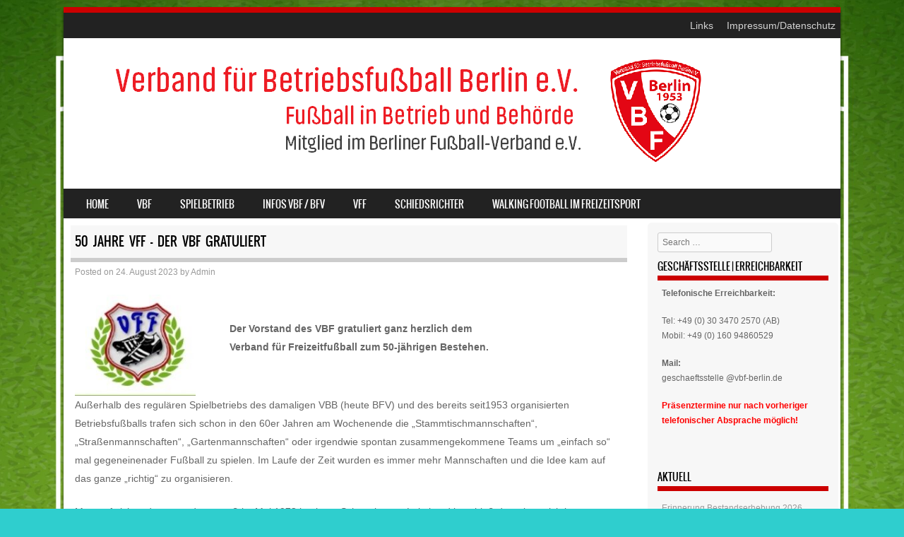

--- FILE ---
content_type: text/html; charset=UTF-8
request_url: https://www.vbf-berlin.de/50-jahre-vff-der-vbf-gratuliert/
body_size: 54428
content:
<!DOCTYPE html>
<!--[if IE 8]>
<html id="ie8" lang="de">
<![endif]-->
<!--[if !(IE 8) ]><!-->
<html lang="de">
<!--<![endif]-->
<head>
<meta charset="UTF-8" />
<meta name="viewport" content="width=device-width" />

<link rel="profile" href="http://gmpg.org/xfn/11" />
<link rel="pingback" href="https://www.vbf-berlin.de/xmlrpc.php" />
<!--[if lt IE 9]>
<script src="https://www.vbf-berlin.de/wp-content/themes/sporty/js/html5.js" type="text/javascript"></script>
<![endif]-->

<meta name='robots' content='index, follow, max-image-preview:large, max-snippet:-1, max-video-preview:-1' />

	<!-- This site is optimized with the Yoast SEO plugin v26.6 - https://yoast.com/wordpress/plugins/seo/ -->
	<title>50 Jahre VFF - der VBF gratuliert - Verband für Betriebsfußball Berlin e.V.</title>
	<link rel="canonical" href="https://www.vbf-berlin.de/50-jahre-vff-der-vbf-gratuliert/" />
	<meta property="og:locale" content="de_DE" />
	<meta property="og:type" content="article" />
	<meta property="og:title" content="50 Jahre VFF - der VBF gratuliert - Verband für Betriebsfußball Berlin e.V." />
	<meta property="og:description" content="Der Vorstand des VBF gratuliert ganz herzlich dem Verband für Freizeitfußball zum 50-jährigen Bestehen. Außerhalb des regulären Spielbetriebs des damaligen VBB (heute BFV) und des bereits seit1953 organisierten Betriebsfußballs trafen sich schon in den 60er Jahren am Wochenende die &#8222;Stammtischmannschaften&#8220;, &#8222;Straßenmannschaften&#8220;, &#8222;Gartenmannschaften&#8220; oder irgendwie spontan zusammengekommene Teams um &#8222;einfach so&#8220; mal gegeneinenader Fußball zu spielen. Im Laufe der Zeit wurden es immer mehr Mannschaften und die Idee kam auf das ganze &#8222;richtig&#8220; zu organisieren. Man traf sich sodann standesgemäß im Mai 1973 in einem Schöneberger Lokal und beschloß dort einen richtigen Punktspielbetrieb mit Hin- und Rückrunde auszutragen. So startete also die erste organsierte Saison 1973/74 mit 32 Freizeit-Mannschaften. Der VFF war geboren. Viele Jahre später mit einigen Ups and Downs entschlossen sich der VBF und der VFF zur Saison 2017/2018 einen gemeinsamen Spielbetrieb durchzuführen, der &#8211; aus verschiedensten Gründen- ab der Saison 2022/2023 zwar noch gemeinsam, aber hauptsächlich vom VFF organisiert wird. Bei der Jubiläumsfeier des VFF am 19.08.2023 gratulierte der 2. Vorsitzende des VBF, Rudi Köppen, den Jubilaren, bedankte sich in einer kurzen Ansprache für die hervorragende Zusammenarbeit und hob nocheinmal den festen Willen seitens des VBF hervor, in absehbarer Zeit noch enger zusammenrücken zu wollen. Rudi Köppen (2. v.r.) gratuliert dem Vorstand des VFF, Michael Lebede (r.), Andreas Müller (links, 2. Vorsitzender VFF und Manuel Ziebarth (2. v. l., Schatzmeister VFF) mit einem Gastgeschenk zu 50 Jahren VFF." />
	<meta property="og:url" content="https://www.vbf-berlin.de/50-jahre-vff-der-vbf-gratuliert/" />
	<meta property="og:site_name" content="Verband für Betriebsfußball Berlin e.V." />
	<meta property="article:publisher" content="https://www.facebook.com/vbfonline/" />
	<meta property="article:published_time" content="2023-08-24T20:44:58+00:00" />
	<meta property="article:modified_time" content="2023-08-24T20:55:47+00:00" />
	<meta property="og:image" content="https://www.vbf-berlin.de/wp-content/uploads/2023/08/Wappen_Jubi-VFF.jpg" />
	<meta name="author" content="Admin" />
	<meta name="twitter:card" content="summary_large_image" />
	<meta name="twitter:label1" content="Verfasst von" />
	<meta name="twitter:data1" content="Admin" />
	<meta name="twitter:label2" content="Geschätzte Lesezeit" />
	<meta name="twitter:data2" content="2 Minuten" />
	<script type="application/ld+json" class="yoast-schema-graph">{"@context":"https://schema.org","@graph":[{"@type":"WebPage","@id":"https://www.vbf-berlin.de/50-jahre-vff-der-vbf-gratuliert/","url":"https://www.vbf-berlin.de/50-jahre-vff-der-vbf-gratuliert/","name":"50 Jahre VFF - der VBF gratuliert - Verband für Betriebsfußball Berlin e.V.","isPartOf":{"@id":"https://www.vbf-berlin.de/#website"},"primaryImageOfPage":{"@id":"https://www.vbf-berlin.de/50-jahre-vff-der-vbf-gratuliert/#primaryimage"},"image":{"@id":"https://www.vbf-berlin.de/50-jahre-vff-der-vbf-gratuliert/#primaryimage"},"thumbnailUrl":"https://www.vbf-berlin.de/wp-content/uploads/2023/08/Wappen_Jubi-VFF.jpg","datePublished":"2023-08-24T20:44:58+00:00","dateModified":"2023-08-24T20:55:47+00:00","author":{"@id":"https://www.vbf-berlin.de/#/schema/person/657271c8377adfc6745ac1bebb003cb2"},"breadcrumb":{"@id":"https://www.vbf-berlin.de/50-jahre-vff-der-vbf-gratuliert/#breadcrumb"},"inLanguage":"de","potentialAction":[{"@type":"ReadAction","target":["https://www.vbf-berlin.de/50-jahre-vff-der-vbf-gratuliert/"]}]},{"@type":"ImageObject","inLanguage":"de","@id":"https://www.vbf-berlin.de/50-jahre-vff-der-vbf-gratuliert/#primaryimage","url":"https://www.vbf-berlin.de/wp-content/uploads/2023/08/Wappen_Jubi-VFF.jpg","contentUrl":"https://www.vbf-berlin.de/wp-content/uploads/2023/08/Wappen_Jubi-VFF.jpg","width":182,"height":152},{"@type":"BreadcrumbList","@id":"https://www.vbf-berlin.de/50-jahre-vff-der-vbf-gratuliert/#breadcrumb","itemListElement":[{"@type":"ListItem","position":1,"name":"Startseite","item":"https://www.vbf-berlin.de/"},{"@type":"ListItem","position":2,"name":"50 Jahre VFF &#8211; der VBF gratuliert"}]},{"@type":"WebSite","@id":"https://www.vbf-berlin.de/#website","url":"https://www.vbf-berlin.de/","name":"VBF-Berlin","description":"Fußball in Betrieb und Behörde","potentialAction":[{"@type":"SearchAction","target":{"@type":"EntryPoint","urlTemplate":"https://www.vbf-berlin.de/?s={search_term_string}"},"query-input":{"@type":"PropertyValueSpecification","valueRequired":true,"valueName":"search_term_string"}}],"inLanguage":"de"},{"@type":"Person","@id":"https://www.vbf-berlin.de/#/schema/person/657271c8377adfc6745ac1bebb003cb2","name":"Admin","image":{"@type":"ImageObject","inLanguage":"de","@id":"https://www.vbf-berlin.de/#/schema/person/image/","url":"https://secure.gravatar.com/avatar/d1c33d7de7bf360c0a53bbe5f3e55ad8c347fbd4bf7ed5d44b69b71f5b227a8d?s=96&d=mm&r=g","contentUrl":"https://secure.gravatar.com/avatar/d1c33d7de7bf360c0a53bbe5f3e55ad8c347fbd4bf7ed5d44b69b71f5b227a8d?s=96&d=mm&r=g","caption":"Admin"},"sameAs":["http://www.vbf-berlin.de"],"url":"https://www.vbf-berlin.de/author/admin/"}]}</script>
	<!-- / Yoast SEO plugin. -->


<link rel='dns-prefetch' href='//wordpress.vbf-berlin.de' />
<link rel="alternate" type="application/rss+xml" title="Verband für Betriebsfußball Berlin e.V. &raquo; Feed" href="https://www.vbf-berlin.de/feed/" />
<link rel="alternate" type="application/rss+xml" title="Verband für Betriebsfußball Berlin e.V. &raquo; Kommentar-Feed" href="https://www.vbf-berlin.de/comments/feed/" />
<link rel="alternate" type="application/rss+xml" title="Verband für Betriebsfußball Berlin e.V. &raquo; 50 Jahre VFF &#8211; der VBF gratuliert-Kommentar-Feed" href="https://www.vbf-berlin.de/50-jahre-vff-der-vbf-gratuliert/feed/" />
<link rel="alternate" title="oEmbed (JSON)" type="application/json+oembed" href="https://www.vbf-berlin.de/wp-json/oembed/1.0/embed?url=https%3A%2F%2Fwww.vbf-berlin.de%2F50-jahre-vff-der-vbf-gratuliert%2F" />
<link rel="alternate" title="oEmbed (XML)" type="text/xml+oembed" href="https://www.vbf-berlin.de/wp-json/oembed/1.0/embed?url=https%3A%2F%2Fwww.vbf-berlin.de%2F50-jahre-vff-der-vbf-gratuliert%2F&#038;format=xml" />
<style id='wp-img-auto-sizes-contain-inline-css' type='text/css'>
img:is([sizes=auto i],[sizes^="auto," i]){contain-intrinsic-size:3000px 1500px}
/*# sourceURL=wp-img-auto-sizes-contain-inline-css */
</style>
<link rel='stylesheet' id='ai1ec_style-css' href='//wordpress.vbf-berlin.de/wp-content/plugins/all-in-one-event-calendar/public/themes-ai1ec/vortex/css/ai1ec_parsed_css.css?ver=3.0.0' type='text/css' media='all' />
<style id='wp-emoji-styles-inline-css' type='text/css'>

	img.wp-smiley, img.emoji {
		display: inline !important;
		border: none !important;
		box-shadow: none !important;
		height: 1em !important;
		width: 1em !important;
		margin: 0 0.07em !important;
		vertical-align: -0.1em !important;
		background: none !important;
		padding: 0 !important;
	}
/*# sourceURL=wp-emoji-styles-inline-css */
</style>
<link rel='stylesheet' id='wp-block-library-css' href='https://www.vbf-berlin.de/wp-includes/css/dist/block-library/style.min.css?ver=6.9' type='text/css' media='all' />
<style id='global-styles-inline-css' type='text/css'>
:root{--wp--preset--aspect-ratio--square: 1;--wp--preset--aspect-ratio--4-3: 4/3;--wp--preset--aspect-ratio--3-4: 3/4;--wp--preset--aspect-ratio--3-2: 3/2;--wp--preset--aspect-ratio--2-3: 2/3;--wp--preset--aspect-ratio--16-9: 16/9;--wp--preset--aspect-ratio--9-16: 9/16;--wp--preset--color--black: #000000;--wp--preset--color--cyan-bluish-gray: #abb8c3;--wp--preset--color--white: #ffffff;--wp--preset--color--pale-pink: #f78da7;--wp--preset--color--vivid-red: #cf2e2e;--wp--preset--color--luminous-vivid-orange: #ff6900;--wp--preset--color--luminous-vivid-amber: #fcb900;--wp--preset--color--light-green-cyan: #7bdcb5;--wp--preset--color--vivid-green-cyan: #00d084;--wp--preset--color--pale-cyan-blue: #8ed1fc;--wp--preset--color--vivid-cyan-blue: #0693e3;--wp--preset--color--vivid-purple: #9b51e0;--wp--preset--gradient--vivid-cyan-blue-to-vivid-purple: linear-gradient(135deg,rgb(6,147,227) 0%,rgb(155,81,224) 100%);--wp--preset--gradient--light-green-cyan-to-vivid-green-cyan: linear-gradient(135deg,rgb(122,220,180) 0%,rgb(0,208,130) 100%);--wp--preset--gradient--luminous-vivid-amber-to-luminous-vivid-orange: linear-gradient(135deg,rgb(252,185,0) 0%,rgb(255,105,0) 100%);--wp--preset--gradient--luminous-vivid-orange-to-vivid-red: linear-gradient(135deg,rgb(255,105,0) 0%,rgb(207,46,46) 100%);--wp--preset--gradient--very-light-gray-to-cyan-bluish-gray: linear-gradient(135deg,rgb(238,238,238) 0%,rgb(169,184,195) 100%);--wp--preset--gradient--cool-to-warm-spectrum: linear-gradient(135deg,rgb(74,234,220) 0%,rgb(151,120,209) 20%,rgb(207,42,186) 40%,rgb(238,44,130) 60%,rgb(251,105,98) 80%,rgb(254,248,76) 100%);--wp--preset--gradient--blush-light-purple: linear-gradient(135deg,rgb(255,206,236) 0%,rgb(152,150,240) 100%);--wp--preset--gradient--blush-bordeaux: linear-gradient(135deg,rgb(254,205,165) 0%,rgb(254,45,45) 50%,rgb(107,0,62) 100%);--wp--preset--gradient--luminous-dusk: linear-gradient(135deg,rgb(255,203,112) 0%,rgb(199,81,192) 50%,rgb(65,88,208) 100%);--wp--preset--gradient--pale-ocean: linear-gradient(135deg,rgb(255,245,203) 0%,rgb(182,227,212) 50%,rgb(51,167,181) 100%);--wp--preset--gradient--electric-grass: linear-gradient(135deg,rgb(202,248,128) 0%,rgb(113,206,126) 100%);--wp--preset--gradient--midnight: linear-gradient(135deg,rgb(2,3,129) 0%,rgb(40,116,252) 100%);--wp--preset--font-size--small: 13px;--wp--preset--font-size--medium: 20px;--wp--preset--font-size--large: 36px;--wp--preset--font-size--x-large: 42px;--wp--preset--spacing--20: 0.44rem;--wp--preset--spacing--30: 0.67rem;--wp--preset--spacing--40: 1rem;--wp--preset--spacing--50: 1.5rem;--wp--preset--spacing--60: 2.25rem;--wp--preset--spacing--70: 3.38rem;--wp--preset--spacing--80: 5.06rem;--wp--preset--shadow--natural: 6px 6px 9px rgba(0, 0, 0, 0.2);--wp--preset--shadow--deep: 12px 12px 50px rgba(0, 0, 0, 0.4);--wp--preset--shadow--sharp: 6px 6px 0px rgba(0, 0, 0, 0.2);--wp--preset--shadow--outlined: 6px 6px 0px -3px rgb(255, 255, 255), 6px 6px rgb(0, 0, 0);--wp--preset--shadow--crisp: 6px 6px 0px rgb(0, 0, 0);}:where(.is-layout-flex){gap: 0.5em;}:where(.is-layout-grid){gap: 0.5em;}body .is-layout-flex{display: flex;}.is-layout-flex{flex-wrap: wrap;align-items: center;}.is-layout-flex > :is(*, div){margin: 0;}body .is-layout-grid{display: grid;}.is-layout-grid > :is(*, div){margin: 0;}:where(.wp-block-columns.is-layout-flex){gap: 2em;}:where(.wp-block-columns.is-layout-grid){gap: 2em;}:where(.wp-block-post-template.is-layout-flex){gap: 1.25em;}:where(.wp-block-post-template.is-layout-grid){gap: 1.25em;}.has-black-color{color: var(--wp--preset--color--black) !important;}.has-cyan-bluish-gray-color{color: var(--wp--preset--color--cyan-bluish-gray) !important;}.has-white-color{color: var(--wp--preset--color--white) !important;}.has-pale-pink-color{color: var(--wp--preset--color--pale-pink) !important;}.has-vivid-red-color{color: var(--wp--preset--color--vivid-red) !important;}.has-luminous-vivid-orange-color{color: var(--wp--preset--color--luminous-vivid-orange) !important;}.has-luminous-vivid-amber-color{color: var(--wp--preset--color--luminous-vivid-amber) !important;}.has-light-green-cyan-color{color: var(--wp--preset--color--light-green-cyan) !important;}.has-vivid-green-cyan-color{color: var(--wp--preset--color--vivid-green-cyan) !important;}.has-pale-cyan-blue-color{color: var(--wp--preset--color--pale-cyan-blue) !important;}.has-vivid-cyan-blue-color{color: var(--wp--preset--color--vivid-cyan-blue) !important;}.has-vivid-purple-color{color: var(--wp--preset--color--vivid-purple) !important;}.has-black-background-color{background-color: var(--wp--preset--color--black) !important;}.has-cyan-bluish-gray-background-color{background-color: var(--wp--preset--color--cyan-bluish-gray) !important;}.has-white-background-color{background-color: var(--wp--preset--color--white) !important;}.has-pale-pink-background-color{background-color: var(--wp--preset--color--pale-pink) !important;}.has-vivid-red-background-color{background-color: var(--wp--preset--color--vivid-red) !important;}.has-luminous-vivid-orange-background-color{background-color: var(--wp--preset--color--luminous-vivid-orange) !important;}.has-luminous-vivid-amber-background-color{background-color: var(--wp--preset--color--luminous-vivid-amber) !important;}.has-light-green-cyan-background-color{background-color: var(--wp--preset--color--light-green-cyan) !important;}.has-vivid-green-cyan-background-color{background-color: var(--wp--preset--color--vivid-green-cyan) !important;}.has-pale-cyan-blue-background-color{background-color: var(--wp--preset--color--pale-cyan-blue) !important;}.has-vivid-cyan-blue-background-color{background-color: var(--wp--preset--color--vivid-cyan-blue) !important;}.has-vivid-purple-background-color{background-color: var(--wp--preset--color--vivid-purple) !important;}.has-black-border-color{border-color: var(--wp--preset--color--black) !important;}.has-cyan-bluish-gray-border-color{border-color: var(--wp--preset--color--cyan-bluish-gray) !important;}.has-white-border-color{border-color: var(--wp--preset--color--white) !important;}.has-pale-pink-border-color{border-color: var(--wp--preset--color--pale-pink) !important;}.has-vivid-red-border-color{border-color: var(--wp--preset--color--vivid-red) !important;}.has-luminous-vivid-orange-border-color{border-color: var(--wp--preset--color--luminous-vivid-orange) !important;}.has-luminous-vivid-amber-border-color{border-color: var(--wp--preset--color--luminous-vivid-amber) !important;}.has-light-green-cyan-border-color{border-color: var(--wp--preset--color--light-green-cyan) !important;}.has-vivid-green-cyan-border-color{border-color: var(--wp--preset--color--vivid-green-cyan) !important;}.has-pale-cyan-blue-border-color{border-color: var(--wp--preset--color--pale-cyan-blue) !important;}.has-vivid-cyan-blue-border-color{border-color: var(--wp--preset--color--vivid-cyan-blue) !important;}.has-vivid-purple-border-color{border-color: var(--wp--preset--color--vivid-purple) !important;}.has-vivid-cyan-blue-to-vivid-purple-gradient-background{background: var(--wp--preset--gradient--vivid-cyan-blue-to-vivid-purple) !important;}.has-light-green-cyan-to-vivid-green-cyan-gradient-background{background: var(--wp--preset--gradient--light-green-cyan-to-vivid-green-cyan) !important;}.has-luminous-vivid-amber-to-luminous-vivid-orange-gradient-background{background: var(--wp--preset--gradient--luminous-vivid-amber-to-luminous-vivid-orange) !important;}.has-luminous-vivid-orange-to-vivid-red-gradient-background{background: var(--wp--preset--gradient--luminous-vivid-orange-to-vivid-red) !important;}.has-very-light-gray-to-cyan-bluish-gray-gradient-background{background: var(--wp--preset--gradient--very-light-gray-to-cyan-bluish-gray) !important;}.has-cool-to-warm-spectrum-gradient-background{background: var(--wp--preset--gradient--cool-to-warm-spectrum) !important;}.has-blush-light-purple-gradient-background{background: var(--wp--preset--gradient--blush-light-purple) !important;}.has-blush-bordeaux-gradient-background{background: var(--wp--preset--gradient--blush-bordeaux) !important;}.has-luminous-dusk-gradient-background{background: var(--wp--preset--gradient--luminous-dusk) !important;}.has-pale-ocean-gradient-background{background: var(--wp--preset--gradient--pale-ocean) !important;}.has-electric-grass-gradient-background{background: var(--wp--preset--gradient--electric-grass) !important;}.has-midnight-gradient-background{background: var(--wp--preset--gradient--midnight) !important;}.has-small-font-size{font-size: var(--wp--preset--font-size--small) !important;}.has-medium-font-size{font-size: var(--wp--preset--font-size--medium) !important;}.has-large-font-size{font-size: var(--wp--preset--font-size--large) !important;}.has-x-large-font-size{font-size: var(--wp--preset--font-size--x-large) !important;}
/*# sourceURL=global-styles-inline-css */
</style>

<style id='classic-theme-styles-inline-css' type='text/css'>
/*! This file is auto-generated */
.wp-block-button__link{color:#fff;background-color:#32373c;border-radius:9999px;box-shadow:none;text-decoration:none;padding:calc(.667em + 2px) calc(1.333em + 2px);font-size:1.125em}.wp-block-file__button{background:#32373c;color:#fff;text-decoration:none}
/*# sourceURL=/wp-includes/css/classic-themes.min.css */
</style>
<link rel='stylesheet' id='wp-polls-css' href='https://www.vbf-berlin.de/wp-content/plugins/wp-polls/polls-css.css?ver=2.77.3' type='text/css' media='all' />
<style id='wp-polls-inline-css' type='text/css'>
.wp-polls .pollbar {
	margin: 1px;
	font-size: 6px;
	line-height: 8px;
	height: 8px;
	background-image: url('https://www.vbf-berlin.de/wp-content/plugins/wp-polls/images/default/pollbg.gif');
	border: 1px solid #c8c8c8;
}

/*# sourceURL=wp-polls-inline-css */
</style>
<link rel='stylesheet' id='style-css' href='https://www.vbf-berlin.de/wp-content/themes/sporty/style.css?ver=1.8.2' type='text/css' media='all' />
<link rel='stylesheet' id='flexslider-css' href='https://www.vbf-berlin.de/wp-content/themes/sporty/js/flexslider.css?ver=1.8.2' type='text/css' media='all' />
<link rel='stylesheet' id='tablepress-default-css' href='https://www.vbf-berlin.de/wp-content/plugins/tablepress/css/build/default.css?ver=3.2.6' type='text/css' media='all' />
<link rel='stylesheet' id='wp-block-paragraph-css' href='https://www.vbf-berlin.de/wp-includes/blocks/paragraph/style.min.css?ver=6.9' type='text/css' media='all' />
<link rel='stylesheet' id='wp-block-media-text-css' href='https://www.vbf-berlin.de/wp-includes/blocks/media-text/style.min.css?ver=6.9' type='text/css' media='all' />
<link rel='stylesheet' id='wp-block-image-css' href='https://www.vbf-berlin.de/wp-includes/blocks/image/style.min.css?ver=6.9' type='text/css' media='all' />
<script type="text/javascript" src="https://www.vbf-berlin.de/wp-includes/js/jquery/jquery.min.js?ver=3.7.1" id="jquery-core-js"></script>
<script type="text/javascript" src="https://www.vbf-berlin.de/wp-includes/js/jquery/jquery-migrate.min.js?ver=3.4.1" id="jquery-migrate-js"></script>
<script type="text/javascript" src="https://www.vbf-berlin.de/wp-content/themes/sporty/js/jquery.flexslider-min.js?ver=6.9" id="flexslider-js"></script>
<script type="text/javascript" src="https://www.vbf-berlin.de/wp-content/themes/sporty/js/flexslider-init.js?ver=6.9" id="flexslider-init-js"></script>
<script type="text/javascript" src="https://www.vbf-berlin.de/wp-content/themes/sporty/js/keyboard-image-navigation.js?ver=20120203" id="keyboard-image-navigation-js"></script>
<link rel="https://api.w.org/" href="https://www.vbf-berlin.de/wp-json/" /><link rel="alternate" title="JSON" type="application/json" href="https://www.vbf-berlin.de/wp-json/wp/v2/posts/3048" /><link rel="EditURI" type="application/rsd+xml" title="RSD" href="https://www.vbf-berlin.de/xmlrpc.php?rsd" />
<meta name="generator" content="WordPress 6.9" />
<link rel='shortlink' href='https://www.vbf-berlin.de/?p=3048' />

	<link rel="stylesheet" href="https://www.vbf-berlin.de/wp-content/themes/sporty/css/red_light.css" type="text/css" media="screen">
  <style rel="stylesheet" id="customizer-css">
            #wrap, #main,
        .main-navigation,
        .site-title,
        .site-description,
        .site-footer,
        #masthead-wrap,
        .flex-container {
          max-width: 1100px;
        }
      </style>


<style type="text/css">.recentcomments a{display:inline !important;padding:0 !important;margin:0 !important;}</style>	<style type="text/css">
			.site-title,
		.site-description {
			position: absolute !important;
			clip: rect(1px 1px 1px 1px); /* IE6, IE7 */
			clip: rect(1px, 1px, 1px, 1px);
		}
		.site-header hgroup {
			background: none;
			padding: 0;
		}
		</style>
	<style type="text/css" id="custom-background-css">
body.custom-background { background-color: #2fcece; background-image: url("https://www.vbf-berlin.de/wp-content/uploads/2023/02/1137-scaled.jpg"); background-position: left top; background-size: cover; background-repeat: no-repeat; background-attachment: fixed; }
</style>
	<link rel="icon" href="https://www.vbf-berlin.de/wp-content/uploads/2018/06/Logo-VBF_300-e1529510807519-150x150.jpg" sizes="32x32" />
<link rel="icon" href="https://www.vbf-berlin.de/wp-content/uploads/2018/06/Logo-VBF_300-e1529510807519.jpg" sizes="192x192" />
<link rel="apple-touch-icon" href="https://www.vbf-berlin.de/wp-content/uploads/2018/06/Logo-VBF_300-e1529510807519.jpg" />
<meta name="msapplication-TileImage" content="https://www.vbf-berlin.de/wp-content/uploads/2018/06/Logo-VBF_300-e1529510807519.jpg" />
</head>

<body class="wp-singular post-template-default single single-post postid-3048 single-format-standard custom-background wp-theme-sporty">
<div id="wrap">
<div id="page" class="hfeed site">
	<header id="masthead" class="site-header" role="banner">

	<div id="menu-secondary" class="menu-secondary"><ul id="menu-secondary-items" class="menu-items text-right"><li id="menu-item-522" class="menu-item menu-item-type-post_type menu-item-object-page menu-item-522"><a href="https://www.vbf-berlin.de/links/">Links</a></li>
<li id="menu-item-321" class="menu-item menu-item-type-post_type menu-item-object-page menu-item-321"><a href="https://www.vbf-berlin.de/impressum-datenschutz/">Impressum/Datenschutz</a></li>
</ul></div>
	<ul class="social-media">
				
				
		        
        		
				
				
				
				
				
			
		
		
		
	</ul><!-- #social-icons-->    <div class="site-logo">
        <a href="https://www.vbf-berlin.de/" title="Verband für Betriebsfußball Berlin e.V." rel="home"><img src="https://www.vbf-berlin.de/wp-content/uploads/2021/09/Startseite_Header_2021-09.png" alt="Verband für Betriebsfußball Berlin e.V."></a>
    </div>
<!-- <div class="sponsor-block">
		<a href="https://www.vbf-berlin.de/" title="Verband für Betriebsfußball Berlin e.V." rel="home"><img src="https://www.vbf-berlin.de/wp-content/uploads/2021/09/Startseite_Header_2021-09.png" alt="Verband für Betriebsfußball Berlin e.V."></a>
</div> -->
<nav role="navigation" class="site-navigation main-navigation">
			<h1 class="assistive-text">Menu</h1>
			<div class="assistive-text skip-link"><a href="#content" title="Skip to content">Skip to content</a></div>

			<div class="menu-menue-komplett-container"><ul id="menu-menue-komplett" class="menu"><li id="menu-item-202" class="menu-item menu-item-type-custom menu-item-object-custom menu-item-home menu-item-202"><a href="http://www.vbf-berlin.de/">Home</a></li>
<li id="menu-item-95" class="menu-item menu-item-type-custom menu-item-object-custom menu-item-has-children menu-item-95"><a href="#">VBF</a>
<ul class="sub-menu">
	<li id="menu-item-101" class="menu-item menu-item-type-post_type menu-item-object-page menu-item-101"><a href="https://www.vbf-berlin.de/vorstand/">Der Vorstand</a></li>
	<li id="menu-item-102" class="menu-item menu-item-type-post_type menu-item-object-page menu-item-102"><a href="https://www.vbf-berlin.de/allgemeines/">Geschäftsstelle</a></li>
	<li id="menu-item-100" class="menu-item menu-item-type-post_type menu-item-object-page menu-item-100"><a href="https://www.vbf-berlin.de/spielausschuss/">Gemeinsamer Spielausschuss VBF/VFF</a></li>
	<li id="menu-item-371" class="menu-item menu-item-type-post_type menu-item-object-page menu-item-371"><a href="https://www.vbf-berlin.de/schiedsrichterausschuss/">Schiedsrichterausschuss</a></li>
	<li id="menu-item-98" class="menu-item menu-item-type-post_type menu-item-object-page menu-item-98"><a href="https://www.vbf-berlin.de/meldeausschuss/">Meldestelle des Betriebs- und Freizeitfußball</a></li>
	<li id="menu-item-99" class="menu-item menu-item-type-post_type menu-item-object-page menu-item-99"><a href="https://www.vbf-berlin.de/rechtsausschuss/">Gemeinsamer Rechtsausschuss/Sportgericht</a></li>
	<li id="menu-item-97" class="menu-item menu-item-type-post_type menu-item-object-page menu-item-97"><a href="https://www.vbf-berlin.de/berufungsausschuss/">Beschwerdeausschuss</a></li>
	<li id="menu-item-1715" class="menu-item menu-item-type-post_type menu-item-object-page menu-item-1715"><a href="https://www.vbf-berlin.de/satzung-und-ordnungen-des-vbf/">Satzung und Ordnungen</a></li>
	<li id="menu-item-2465" class="menu-item menu-item-type-custom menu-item-object-custom menu-item-2465"><a href="https://www.vbf-berlin.de/wp-content/uploads/2025/02/VBF-Liste-BSGn-2025-02-05-alphabetisch.pdf">Liste der BSG&#8217;en</a></li>
</ul>
</li>
<li id="menu-item-2453" class="menu-item menu-item-type-custom menu-item-object-custom menu-item-has-children menu-item-2453"><a href="#">Spielbetrieb</a>
<ul class="sub-menu">
	<li id="menu-item-3443" class="menu-item menu-item-type-post_type menu-item-object-page menu-item-3443"><a href="https://www.vbf-berlin.de/spielbetrieb2022_2023/">Hinweise zum Spielbetrieb 2025/2026</a></li>
	<li id="menu-item-3861" class="menu-item menu-item-type-post_type menu-item-object-page menu-item-3861"><a href="https://www.vbf-berlin.de/spielleitung-meisterschaft-und-pokal-2026-2025/">Spielleitung Meisterschaft und Pokal 2026/2025</a></li>
	<li id="menu-item-3868" class="menu-item menu-item-type-post_type menu-item-object-page menu-item-3868"><a href="https://www.vbf-berlin.de/schiedsrichter-ansetzer-freizeit-und-betriebsfussball-2025-2026/">Schiedsrichter-Ansetzer Freizeit- und Betriebsfussball 2025/2026</a></li>
	<li id="menu-item-3812" class="menu-item menu-item-type-custom menu-item-object-custom menu-item-3812"><a href="https://www.vbf-berlin.de/wp-content/uploads/2025/08/Mannschaften-Punktabzug-Saison-2025-2026.pdf">Mannschaften mit Punktabzug Saison 2025/2026</a></li>
	<li id="menu-item-3853" class="menu-item menu-item-type-custom menu-item-object-custom menu-item-3853"><a href="https://www.vbf-berlin.de/wp-content/uploads/2025/09/Auf-_und_Abstieg-2025-26.pdf">Auf- und Abstiegsregelung Saison 2025/2026</a></li>
	<li id="menu-item-3726" class="menu-item menu-item-type-custom menu-item-object-custom menu-item-3726"><a href="https://www.vbf-berlin.de/wp-content/uploads/2025/06/Rahmenterminplan_25-26.pdf">Rahmenterminplan 2025-2026</a></li>
</ul>
</li>
<li id="menu-item-113" class="menu-item menu-item-type-custom menu-item-object-custom menu-item-has-children menu-item-113"><a href="#">Infos VBF / BFV</a>
<ul class="sub-menu">
	<li id="menu-item-117" class="menu-item menu-item-type-post_type menu-item-object-page menu-item-117"><a href="https://www.vbf-berlin.de/wie-gruende-ich-eine-bsg/">Wie gründe ich einen Verein</a></li>
	<li id="menu-item-143" class="menu-item menu-item-type-post_type menu-item-object-page menu-item-143"><a href="https://www.vbf-berlin.de/formulare/">Formulare &#8211; Anträge &#8211; Informationen</a></li>
	<li id="menu-item-2492" class="menu-item menu-item-type-custom menu-item-object-custom menu-item-2492"><a href="https://www.berliner-fussball.de/der-bfv/service/amtliche-mitteilungen/">Amtliche Mitteilungen des BFV</a></li>
	<li id="menu-item-483" class="menu-item menu-item-type-custom menu-item-object-custom menu-item-483"><a href="https://service.berlin.de/sportaemter/">Sportämter Berlin</a></li>
</ul>
</li>
<li id="menu-item-2485" class="menu-item menu-item-type-custom menu-item-object-custom menu-item-2485"><a href="https://www.vff-berlin.de">VFF</a></li>
<li id="menu-item-125" class="menu-item menu-item-type-custom menu-item-object-custom menu-item-has-children menu-item-125"><a href="#">Schiedsrichter</a>
<ul class="sub-menu">
	<li id="menu-item-3110" class="menu-item menu-item-type-post_type menu-item-object-page menu-item-3110"><a href="https://www.vbf-berlin.de/schiedsrichterausschuss/">Schiedsrichterausschuss</a></li>
	<li id="menu-item-608" class="menu-item menu-item-type-custom menu-item-object-custom menu-item-608"><a href="https://berliner-fussball.de/spielbetrieb/schiedsrichter/">Schiedsrichter im Berliner Verband / Regelkunde</a></li>
</ul>
</li>
<li id="menu-item-3547" class="menu-item menu-item-type-custom menu-item-object-custom menu-item-has-children menu-item-3547"><a href="#">Walking Football im Freizeitsport</a>
<ul class="sub-menu">
	<li id="menu-item-3842" class="menu-item menu-item-type-post_type menu-item-object-post menu-item-3842"><a href="https://www.vbf-berlin.de/vbf-unterstuetzt-die-berliner-walking-football-gemeinde/">VBF unterstützt die Berliner Walking-Football Gemeinde</a></li>
	<li id="menu-item-3603" class="menu-item menu-item-type-post_type menu-item-object-page menu-item-3603"><a href="https://www.vbf-berlin.de/liste/">Liste der Berliner Vereine mit WF Angebot</a></li>
	<li id="menu-item-3364" class="menu-item menu-item-type-post_type menu-item-object-page menu-item-3364"><a href="https://www.vbf-berlin.de/walking-football-im-freizeitsport/">Walking Football &#8211; was ist das überhaupt</a></li>
	<li id="menu-item-3551" class="menu-item menu-item-type-post_type menu-item-object-page menu-item-3551"><a href="https://www.vbf-berlin.de/protokoll-jahrestreffen-walking-football-vereine-2024-thema-spielbetrieb/">Protokoll Jahrestreffen Walking Football Vereine 2024 – Thema Spielbetrieb</a></li>
</ul>
</li>
</ul></div>		</nav><!-- .site-navigation .main-navigation -->

		

	</header><!-- #masthead .site-header -->
	<div id="main" class="site-main">

		<div id="primary" class="content-area">
			<div id="content" class="site-content" role="main">

			
				
<article id="post-3048" class="post-3048 post type-post status-publish format-standard hentry category-allgemein">
<div class="blog-image">
				    </div>
	<header class="entry-header">
		<h1 class="entry-title">50 Jahre VFF &#8211; der VBF gratuliert</h1>

		<div class="entry-meta">
			Posted on <a href="https://www.vbf-berlin.de/50-jahre-vff-der-vbf-gratuliert/" title="22:44" rel="bookmark"><time class="entry-date" datetime="2023-08-24T22:44:58+02:00" pubdate>24. August 2023</time></a><span class="byline"> by <span class="author vcard"><a class="url fn n" href="https://www.vbf-berlin.de/author/admin/" title="View all posts by Admin" rel="author">Admin</a></span></span>		</div><!-- .entry-meta -->
	</header><!-- .entry-header -->

	<div class="entry-content">
		
<div class="wp-block-media-text is-stacked-on-mobile" style="grid-template-columns:22% auto"><figure class="wp-block-media-text__media"><img decoding="async" width="182" height="152" src="https://www.vbf-berlin.de/wp-content/uploads/2023/08/Wappen_Jubi-VFF.jpg" alt="" class="wp-image-3049 size-full" srcset="https://www.vbf-berlin.de/wp-content/uploads/2023/08/Wappen_Jubi-VFF.jpg 182w, https://www.vbf-berlin.de/wp-content/uploads/2023/08/Wappen_Jubi-VFF-1x1.jpg 1w" sizes="(max-width: 182px) 100vw, 182px" /></figure><div class="wp-block-media-text__content">
<p><strong>Der Vorstand des VBF gratuliert ganz herzlich dem <br>Verband für Freizeitfußball zum 50-jährigen Bestehen.</strong></p>



<p></p>
</div></div>



<p>Außerhalb des regulären Spielbetriebs des damaligen VBB (heute BFV) und des bereits seit1953 organisierten Betriebsfußballs trafen sich schon in den 60er Jahren am Wochenende die &#8222;Stammtischmannschaften&#8220;, &#8222;Straßenmannschaften&#8220;, &#8222;Gartenmannschaften&#8220; oder irgendwie spontan zusammengekommene Teams um &#8222;einfach so&#8220; mal gegeneinenader Fußball zu spielen.  Im Laufe der Zeit wurden es immer mehr Mannschaften und die Idee kam auf das ganze &#8222;richtig&#8220; zu organisieren.</p>



<p>Man traf sich sodann standesgemäß im Mai 1973 in einem Schöneberger Lokal und beschloß dort einen richtigen Punktspielbetrieb mit Hin- und Rückrunde auszutragen. So startete also die erste organsierte Saison 1973/74 mit 32 Freizeit-Mannschaften. Der VFF war geboren. </p>



<p>Viele Jahre später mit einigen Ups and Downs entschlossen sich der VBF und der VFF zur Saison 2017/2018 einen gemeinsamen Spielbetrieb durchzuführen, der &#8211; aus verschiedensten Gründen- ab der Saison 2022/2023 zwar noch gemeinsam, aber hauptsächlich vom VFF organisiert wird.</p>



<p>Bei der Jubiläumsfeier des VFF am 19.08.2023 gratulierte der 2. Vorsitzende des VBF, Rudi Köppen, den Jubilaren, bedankte sich in einer kurzen Ansprache für die hervorragende Zusammenarbeit und hob nocheinmal den festen Willen seitens des VBF hervor, in absehbarer Zeit noch enger zusammenrücken zu wollen.</p>



<figure class="wp-block-image size-large"><img decoding="async" width="1024" height="673" src="https://www.vbf-berlin.de/wp-content/uploads/2023/08/50-Jahre-VFF-Gastgeschenkuebergabe_2000-1024x673.jpg" alt="" class="wp-image-3050" srcset="https://www.vbf-berlin.de/wp-content/uploads/2023/08/50-Jahre-VFF-Gastgeschenkuebergabe_2000-1024x673.jpg 1024w, https://www.vbf-berlin.de/wp-content/uploads/2023/08/50-Jahre-VFF-Gastgeschenkuebergabe_2000-300x197.jpg 300w, https://www.vbf-berlin.de/wp-content/uploads/2023/08/50-Jahre-VFF-Gastgeschenkuebergabe_2000-768x505.jpg 768w, https://www.vbf-berlin.de/wp-content/uploads/2023/08/50-Jahre-VFF-Gastgeschenkuebergabe_2000-1536x1010.jpg 1536w, https://www.vbf-berlin.de/wp-content/uploads/2023/08/50-Jahre-VFF-Gastgeschenkuebergabe_2000-2x1.jpg 2w, https://www.vbf-berlin.de/wp-content/uploads/2023/08/50-Jahre-VFF-Gastgeschenkuebergabe_2000.jpg 2000w" sizes="(max-width: 1024px) 100vw, 1024px" /><figcaption class="wp-element-caption">Rudi Köppen (2. v.r.) gratuliert dem Vorstand des VFF, Michael Lebede (r.), Andreas Müller (links, 2. Vorsitzender VFF und Manuel Ziebarth (2. v. l., Schatzmeister VFF) mit einem Gastgeschenk zu 50 Jahren VFF.</figcaption></figure>
			</div><!-- .entry-content -->

	<footer class="entry-meta">
		This entry was posted in <a href="https://www.vbf-berlin.de/category/allgemein/" rel="category tag">Allgemein</a>. Bookmark the <a href="https://www.vbf-berlin.de/50-jahre-vff-der-vbf-gratuliert/" title="Permalink to 50 Jahre VFF &#8211; der VBF gratuliert" rel="bookmark">permalink</a>.
			</footer><!-- .entry-meta -->
</article><!-- #post-3048 -->

					<nav role="navigation" id="nav-below" class="site-navigation post-navigation">
		<h1 class="assistive-text">Post navigation</h1>

	
		<div class="nav-previous"><a href="https://www.vbf-berlin.de/verabschiedung-zum-31-07-2023/" rel="prev"><span class="meta-nav">&larr;</span> Verabschiedung zum 31.07.2023</a></div>		<div class="nav-next"><a href="https://www.vbf-berlin.de/wechselseitiger-einsatz-von-spielern-ab-01-04-2024-bei-den-altersklassen-bis-ue30-32/" rel="next">Erinnerung: Wechselseitiger Einsatz von Spielern ab 01.04. 2024 bei den Altersklassen bis Ü30/32 <span class="meta-nav">&rarr;</span></a></div>
	
	</nav><!-- #nav-below -->
	
				

	<div id="comments" class="comments-area">

	
	
	
		<div id="respond" class="comment-respond">
		<h3 id="reply-title" class="comment-reply-title">Schreibe einen Kommentar <small><a rel="nofollow" id="cancel-comment-reply-link" href="/50-jahre-vff-der-vbf-gratuliert/#respond" style="display:none;">Antwort abbrechen</a></small></h3><form action="https://www.vbf-berlin.de/wp-comments-post.php" method="post" id="commentform" class="comment-form"><p class="comment-notes"><span id="email-notes">Deine E-Mail-Adresse wird nicht veröffentlicht.</span> <span class="required-field-message">Erforderliche Felder sind mit <span class="required">*</span> markiert</span></p><p class="comment-form-comment"><label for="comment">Kommentar <span class="required">*</span></label> <textarea id="comment" name="comment" cols="45" rows="8" maxlength="65525" required="required"></textarea></p><p class="comment-form-author"><label for="author">Name <span class="required">*</span></label> <input id="author" name="author" type="text" value="" size="30" maxlength="245" autocomplete="name" required="required" /></p>
<p class="comment-form-email"><label for="email">E-Mail-Adresse <span class="required">*</span></label> <input id="email" name="email" type="text" value="" size="30" maxlength="100" aria-describedby="email-notes" autocomplete="email" required="required" /></p>
<p class="comment-form-url"><label for="url">Website</label> <input id="url" name="url" type="text" value="" size="30" maxlength="200" autocomplete="url" /></p>
<p class="form-submit"><input name="submit" type="submit" id="submit" class="submit" value="Kommentar abschicken" /> <input type='hidden' name='comment_post_ID' value='3048' id='comment_post_ID' />
<input type='hidden' name='comment_parent' id='comment_parent' value='0' />
</p><p style="display: none;"><input type="hidden" id="akismet_comment_nonce" name="akismet_comment_nonce" value="cdf9a54571" /></p><p style="display: none !important;" class="akismet-fields-container" data-prefix="ak_"><label>&#916;<textarea name="ak_hp_textarea" cols="45" rows="8" maxlength="100"></textarea></label><input type="hidden" id="ak_js_1" name="ak_js" value="62"/><script>document.getElementById( "ak_js_1" ).setAttribute( "value", ( new Date() ).getTime() );</script></p></form>	</div><!-- #respond -->
	<p class="akismet_comment_form_privacy_notice">Diese Website verwendet Akismet, um Spam zu reduzieren. <a href="https://akismet.com/privacy/" target="_blank" rel="nofollow noopener">Erfahre, wie deine Kommentardaten verarbeitet werden.</a></p>
</div><!-- #comments .comments-area -->

			
			</div><!-- #content .site-content -->
		</div><!-- #primary .content-area -->

		<div id="secondary" class="widget-area" role="complementary">
						<aside id="search-2" class="widget widget_search">	<form method="get" id="searchform" action="https://www.vbf-berlin.de/" role="search">
		<label for="s" class="assistive-text">Search</label>
		<input type="text" class="field" name="s" value="" id="s" placeholder="Search &hellip;" />
		<input type="submit" class="submit" name="submit" id="searchsubmit" value="Search" />
	</form>
</aside><aside id="text-8" class="widget widget_text"><h1 class="widget-title">Geschäftsstelle | Erreichbarkeit</h1>			<div class="textwidget"><p><strong>Telefonische Erreichbarkeit:</strong></p>
<p>Tel: +49 (0) 30 3470 2570 (AB)<br />
Mobil: +49 (0) 160 94860529</p>
<p><strong>Mail:</strong><br />
geschaeftsstelle @vbf-berlin.de</p>
<p><strong><span style="color: red;">Präsenztermine nur nach vorheriger telefonischer Absprache möglich!</span></strong></p>
<p>&nbsp;</p>
</div>
		</aside>
		<aside id="recent-posts-7" class="widget widget_recent_entries">
		<h1 class="widget-title">Aktuell</h1>
		<ul>
											<li>
					<a href="https://www.vbf-berlin.de/erinnerung-bestandserhebung-2026/">Erinnerung Bestandserhebung 2026</a>
									</li>
											<li>
					<a href="https://www.vbf-berlin.de/sperre-passwesen-im-dfbnet/">Sperre Passwesen im DFBnet</a>
									</li>
											<li>
					<a href="https://www.vbf-berlin.de/die-senatsverwaltung-fuer-inneres-und-sport-informiert/">Die Senatsverwaltung für Inneres und Sport informiert:</a>
									</li>
											<li>
					<a href="https://www.vbf-berlin.de/3968-2/">Vorstand des VBF erlässt neue Schiedsrichterordnung und Beitrags- und Gebührenordnung.</a>
									</li>
											<li>
					<a href="https://www.vbf-berlin.de/neue-freistellungsbescheide-an-vbf-uebersenden/">Neue Freistellungsbescheide an VBF übersenden</a>
									</li>
											<li>
					<a href="https://www.vbf-berlin.de/artikel-in-berliner-forsten-bf-3-2025/">Artikel in Berliner Forsten (BF) 3/2025</a>
									</li>
					</ul>

		</aside><aside id="media_image-2" class="widget widget_media_image"><a href="https://walking-football-berlin.de/"><img width="269" height="300" src="https://www.vbf-berlin.de/wp-content/uploads/2025/08/ICONgruen_mit_www-269x300.jpg" class="image wp-image-3843  attachment-medium size-medium" alt="" style="max-width: 100%; height: auto;" decoding="async" loading="lazy" srcset="https://www.vbf-berlin.de/wp-content/uploads/2025/08/ICONgruen_mit_www-269x300.jpg 269w, https://www.vbf-berlin.de/wp-content/uploads/2025/08/ICONgruen_mit_www-1x1.jpg 1w, https://www.vbf-berlin.de/wp-content/uploads/2025/08/ICONgruen_mit_www.jpg 512w" sizes="auto, (max-width: 269px) 100vw, 269px" /></a></aside><aside id="recent-comments-3" class="widget widget_recent_comments"><h1 class="widget-title">Kommentare/Fragen</h1><ul id="recentcomments"><li class="recentcomments"><span class="comment-author-link">Klaus Ratzmann</span> bei <a href="https://www.vbf-berlin.de/save-the-date-vbf-vollversammlung-2024/#comment-17752">VBF-Vollversammlung wählt neuen Vorstand</a></li><li class="recentcomments"><span class="comment-author-link">Hellmut Klevenow</span> bei <a href="https://www.vbf-berlin.de/die-bsg-thales-trauert-um-seinen-ehrenpraesidenten-demitrios-mamouris/#comment-2205">Die BSG Thales trauert um seinen Ehrenpräsidenten Demitrios Mamouris</a></li></ul></aside>		</div><!-- #secondary .widget-area -->

		<div id="tertiary" class="widget-area" role="supplementary">
						</div><!-- #tertiary .widget-area -->
	</div><!-- #main .site-main -->

	<footer id="colophon" class="site-footer" role="contentinfo">
    
    <div class="section group">
    
	<div class="col span_1_of_3">
    <div id="archives-3" class="widget widget_archive"><h4>Archiv</h4>		<label class="screen-reader-text" for="archives-dropdown-3">Archiv</label>
		<select id="archives-dropdown-3" name="archive-dropdown">
			
			<option value="">Monat auswählen</option>
				<option value='https://www.vbf-berlin.de/2026/01/'> Januar 2026 </option>
	<option value='https://www.vbf-berlin.de/2025/12/'> Dezember 2025 </option>
	<option value='https://www.vbf-berlin.de/2025/11/'> November 2025 </option>
	<option value='https://www.vbf-berlin.de/2025/09/'> September 2025 </option>
	<option value='https://www.vbf-berlin.de/2025/08/'> August 2025 </option>
	<option value='https://www.vbf-berlin.de/2025/07/'> Juli 2025 </option>
	<option value='https://www.vbf-berlin.de/2025/06/'> Juni 2025 </option>
	<option value='https://www.vbf-berlin.de/2025/04/'> April 2025 </option>
	<option value='https://www.vbf-berlin.de/2025/03/'> März 2025 </option>
	<option value='https://www.vbf-berlin.de/2025/01/'> Januar 2025 </option>
	<option value='https://www.vbf-berlin.de/2024/11/'> November 2024 </option>
	<option value='https://www.vbf-berlin.de/2024/10/'> Oktober 2024 </option>
	<option value='https://www.vbf-berlin.de/2024/08/'> August 2024 </option>
	<option value='https://www.vbf-berlin.de/2024/07/'> Juli 2024 </option>
	<option value='https://www.vbf-berlin.de/2024/06/'> Juni 2024 </option>
	<option value='https://www.vbf-berlin.de/2024/05/'> Mai 2024 </option>
	<option value='https://www.vbf-berlin.de/2024/04/'> April 2024 </option>
	<option value='https://www.vbf-berlin.de/2024/03/'> März 2024 </option>
	<option value='https://www.vbf-berlin.de/2023/08/'> August 2023 </option>
	<option value='https://www.vbf-berlin.de/2023/07/'> Juli 2023 </option>
	<option value='https://www.vbf-berlin.de/2023/06/'> Juni 2023 </option>
	<option value='https://www.vbf-berlin.de/2023/05/'> Mai 2023 </option>
	<option value='https://www.vbf-berlin.de/2023/04/'> April 2023 </option>
	<option value='https://www.vbf-berlin.de/2023/03/'> März 2023 </option>
	<option value='https://www.vbf-berlin.de/2023/02/'> Februar 2023 </option>
	<option value='https://www.vbf-berlin.de/2023/01/'> Januar 2023 </option>
	<option value='https://www.vbf-berlin.de/2022/08/'> August 2022 </option>
	<option value='https://www.vbf-berlin.de/2022/07/'> Juli 2022 </option>
	<option value='https://www.vbf-berlin.de/2022/06/'> Juni 2022 </option>
	<option value='https://www.vbf-berlin.de/2022/05/'> Mai 2022 </option>
	<option value='https://www.vbf-berlin.de/2022/04/'> April 2022 </option>
	<option value='https://www.vbf-berlin.de/2022/01/'> Januar 2022 </option>
	<option value='https://www.vbf-berlin.de/2021/12/'> Dezember 2021 </option>
	<option value='https://www.vbf-berlin.de/2021/11/'> November 2021 </option>
	<option value='https://www.vbf-berlin.de/2021/08/'> August 2021 </option>
	<option value='https://www.vbf-berlin.de/2021/05/'> Mai 2021 </option>
	<option value='https://www.vbf-berlin.de/2021/04/'> April 2021 </option>
	<option value='https://www.vbf-berlin.de/2021/03/'> März 2021 </option>
	<option value='https://www.vbf-berlin.de/2020/07/'> Juli 2020 </option>
	<option value='https://www.vbf-berlin.de/2020/06/'> Juni 2020 </option>
	<option value='https://www.vbf-berlin.de/2020/05/'> Mai 2020 </option>
	<option value='https://www.vbf-berlin.de/2020/04/'> April 2020 </option>
	<option value='https://www.vbf-berlin.de/2020/03/'> März 2020 </option>
	<option value='https://www.vbf-berlin.de/2020/02/'> Februar 2020 </option>
	<option value='https://www.vbf-berlin.de/2020/01/'> Januar 2020 </option>
	<option value='https://www.vbf-berlin.de/2019/12/'> Dezember 2019 </option>
	<option value='https://www.vbf-berlin.de/2019/09/'> September 2019 </option>
	<option value='https://www.vbf-berlin.de/2019/06/'> Juni 2019 </option>
	<option value='https://www.vbf-berlin.de/2019/05/'> Mai 2019 </option>
	<option value='https://www.vbf-berlin.de/2019/03/'> März 2019 </option>
	<option value='https://www.vbf-berlin.de/2019/02/'> Februar 2019 </option>
	<option value='https://www.vbf-berlin.de/2019/01/'> Januar 2019 </option>
	<option value='https://www.vbf-berlin.de/2018/10/'> Oktober 2018 </option>
	<option value='https://www.vbf-berlin.de/2018/09/'> September 2018 </option>
	<option value='https://www.vbf-berlin.de/2018/08/'> August 2018 </option>
	<option value='https://www.vbf-berlin.de/2018/07/'> Juli 2018 </option>
	<option value='https://www.vbf-berlin.de/2018/06/'> Juni 2018 </option>

		</select>

			<script type="text/javascript">
/* <![CDATA[ */

( ( dropdownId ) => {
	const dropdown = document.getElementById( dropdownId );
	function onSelectChange() {
		setTimeout( () => {
			if ( 'escape' === dropdown.dataset.lastkey ) {
				return;
			}
			if ( dropdown.value ) {
				document.location.href = dropdown.value;
			}
		}, 250 );
	}
	function onKeyUp( event ) {
		if ( 'Escape' === event.key ) {
			dropdown.dataset.lastkey = 'escape';
		} else {
			delete dropdown.dataset.lastkey;
		}
	}
	function onClick() {
		delete dropdown.dataset.lastkey;
	}
	dropdown.addEventListener( 'keyup', onKeyUp );
	dropdown.addEventListener( 'click', onClick );
	dropdown.addEventListener( 'change', onSelectChange );
})( "archives-dropdown-3" );

//# sourceURL=WP_Widget_Archives%3A%3Awidget
/* ]]> */
</script>
</div>  
		</div>
        
	<div class="col span_1_of_3">
	<div id="text-6" class="widget widget_text"><h4>Kontakt</h4>			<div class="textwidget"><p>Telefon: 030 / 3470 2570<br />
Mail:       vbf &lt;at&gt; vbf-berlin.de</p>
</div>
		</div><div id="text-4" class="widget widget_text"><h4>Anschrift</h4>			<div class="textwidget"><p>Olympiapark<br />
Hanns-Braun-Str. 1<br />
14053 Berlin</p>
</div>
		</div> 

	</div>
    
	<div class="col span_1_of_3">
	<div id="text-3" class="widget widget_text"><h4>Der VBF gratuliert</h4>			<div class="textwidget"><p>Der VBF gratuliert ganz herzlich allen, die im laufenden Jahr Geburtstag haben.</p>
<p>Der neue Datenschutz verbietet uns hier leider (wie in den vielen Jahren zuvor) eine persönlichere Darstellung, sorry !</p>
<p>Wer dennoch gerne an dieser Stelle zu einem runden Geburtstag oder Jubiläum von uns einen Gruß erhalten mag, kann uns dies gerne mitteilen.</p>
</div>
		</div> 
	</div>
	</div>

		 <div class="site-info">
            <a href="http://www.templateexpress.com/sporty-theme/">
            copyright 2018-2021</a>
            Verband für Betriebsfußball Berlin e.V. 		</div><!-- .site-info -->
	</footer><!-- #colophon .site-footer -->
    <a href="#top" id="smoothup"></a>
</div><!-- #page .hfeed .site -->
</div><!-- end of wrapper -->
<script type="speculationrules">
{"prefetch":[{"source":"document","where":{"and":[{"href_matches":"/*"},{"not":{"href_matches":["/wp-*.php","/wp-admin/*","/wp-content/uploads/*","/wp-content/*","/wp-content/plugins/*","/wp-content/themes/sporty/*","/*\\?(.+)"]}},{"not":{"selector_matches":"a[rel~=\"nofollow\"]"}},{"not":{"selector_matches":".no-prefetch, .no-prefetch a"}}]},"eagerness":"conservative"}]}
</script>
<script type="text/javascript" id="wp-polls-js-extra">
/* <![CDATA[ */
var pollsL10n = {"ajax_url":"https://www.vbf-berlin.de/wp-admin/admin-ajax.php","text_wait":"Deine letzte Anfrage ist noch in Bearbeitung. Bitte warte einen Moment\u00a0\u2026","text_valid":"Bitte w\u00e4hle eine g\u00fcltige Umfrageantwort.","text_multiple":"Maximal zul\u00e4ssige Anzahl an Auswahlm\u00f6glichkeiten: ","show_loading":"1","show_fading":"1"};
//# sourceURL=wp-polls-js-extra
/* ]]> */
</script>
<script type="text/javascript" src="https://www.vbf-berlin.de/wp-content/plugins/wp-polls/polls-js.js?ver=2.77.3" id="wp-polls-js"></script>
<script type="text/javascript" src="https://www.vbf-berlin.de/wp-content/themes/sporty/js/small-menu.js?ver=20120207" id="small-menu-js"></script>
<script type="text/javascript" src="https://www.vbf-berlin.de/wp-includes/js/comment-reply.min.js?ver=6.9" id="comment-reply-js" async="async" data-wp-strategy="async" fetchpriority="low"></script>
<script type="text/javascript" src="https://www.vbf-berlin.de/wp-content/themes/sporty/js/smoothscroll.js?ver=6.9" id="smoothup-js"></script>
<script defer type="text/javascript" src="https://www.vbf-berlin.de/wp-content/plugins/akismet/_inc/akismet-frontend.js?ver=1763471821" id="akismet-frontend-js"></script>
<script id="wp-emoji-settings" type="application/json">
{"baseUrl":"https://s.w.org/images/core/emoji/17.0.2/72x72/","ext":".png","svgUrl":"https://s.w.org/images/core/emoji/17.0.2/svg/","svgExt":".svg","source":{"concatemoji":"https://www.vbf-berlin.de/wp-includes/js/wp-emoji-release.min.js?ver=6.9"}}
</script>
<script type="module">
/* <![CDATA[ */
/*! This file is auto-generated */
const a=JSON.parse(document.getElementById("wp-emoji-settings").textContent),o=(window._wpemojiSettings=a,"wpEmojiSettingsSupports"),s=["flag","emoji"];function i(e){try{var t={supportTests:e,timestamp:(new Date).valueOf()};sessionStorage.setItem(o,JSON.stringify(t))}catch(e){}}function c(e,t,n){e.clearRect(0,0,e.canvas.width,e.canvas.height),e.fillText(t,0,0);t=new Uint32Array(e.getImageData(0,0,e.canvas.width,e.canvas.height).data);e.clearRect(0,0,e.canvas.width,e.canvas.height),e.fillText(n,0,0);const a=new Uint32Array(e.getImageData(0,0,e.canvas.width,e.canvas.height).data);return t.every((e,t)=>e===a[t])}function p(e,t){e.clearRect(0,0,e.canvas.width,e.canvas.height),e.fillText(t,0,0);var n=e.getImageData(16,16,1,1);for(let e=0;e<n.data.length;e++)if(0!==n.data[e])return!1;return!0}function u(e,t,n,a){switch(t){case"flag":return n(e,"\ud83c\udff3\ufe0f\u200d\u26a7\ufe0f","\ud83c\udff3\ufe0f\u200b\u26a7\ufe0f")?!1:!n(e,"\ud83c\udde8\ud83c\uddf6","\ud83c\udde8\u200b\ud83c\uddf6")&&!n(e,"\ud83c\udff4\udb40\udc67\udb40\udc62\udb40\udc65\udb40\udc6e\udb40\udc67\udb40\udc7f","\ud83c\udff4\u200b\udb40\udc67\u200b\udb40\udc62\u200b\udb40\udc65\u200b\udb40\udc6e\u200b\udb40\udc67\u200b\udb40\udc7f");case"emoji":return!a(e,"\ud83e\u1fac8")}return!1}function f(e,t,n,a){let r;const o=(r="undefined"!=typeof WorkerGlobalScope&&self instanceof WorkerGlobalScope?new OffscreenCanvas(300,150):document.createElement("canvas")).getContext("2d",{willReadFrequently:!0}),s=(o.textBaseline="top",o.font="600 32px Arial",{});return e.forEach(e=>{s[e]=t(o,e,n,a)}),s}function r(e){var t=document.createElement("script");t.src=e,t.defer=!0,document.head.appendChild(t)}a.supports={everything:!0,everythingExceptFlag:!0},new Promise(t=>{let n=function(){try{var e=JSON.parse(sessionStorage.getItem(o));if("object"==typeof e&&"number"==typeof e.timestamp&&(new Date).valueOf()<e.timestamp+604800&&"object"==typeof e.supportTests)return e.supportTests}catch(e){}return null}();if(!n){if("undefined"!=typeof Worker&&"undefined"!=typeof OffscreenCanvas&&"undefined"!=typeof URL&&URL.createObjectURL&&"undefined"!=typeof Blob)try{var e="postMessage("+f.toString()+"("+[JSON.stringify(s),u.toString(),c.toString(),p.toString()].join(",")+"));",a=new Blob([e],{type:"text/javascript"});const r=new Worker(URL.createObjectURL(a),{name:"wpTestEmojiSupports"});return void(r.onmessage=e=>{i(n=e.data),r.terminate(),t(n)})}catch(e){}i(n=f(s,u,c,p))}t(n)}).then(e=>{for(const n in e)a.supports[n]=e[n],a.supports.everything=a.supports.everything&&a.supports[n],"flag"!==n&&(a.supports.everythingExceptFlag=a.supports.everythingExceptFlag&&a.supports[n]);var t;a.supports.everythingExceptFlag=a.supports.everythingExceptFlag&&!a.supports.flag,a.supports.everything||((t=a.source||{}).concatemoji?r(t.concatemoji):t.wpemoji&&t.twemoji&&(r(t.twemoji),r(t.wpemoji)))});
//# sourceURL=https://www.vbf-berlin.de/wp-includes/js/wp-emoji-loader.min.js
/* ]]> */
</script>

</body>
</html>
<!-- Dynamic page generated in 1.197 seconds. -->
<!-- Cached page generated by WP-Super-Cache on 2026-01-19 15:01:06 -->

<!-- super cache -->